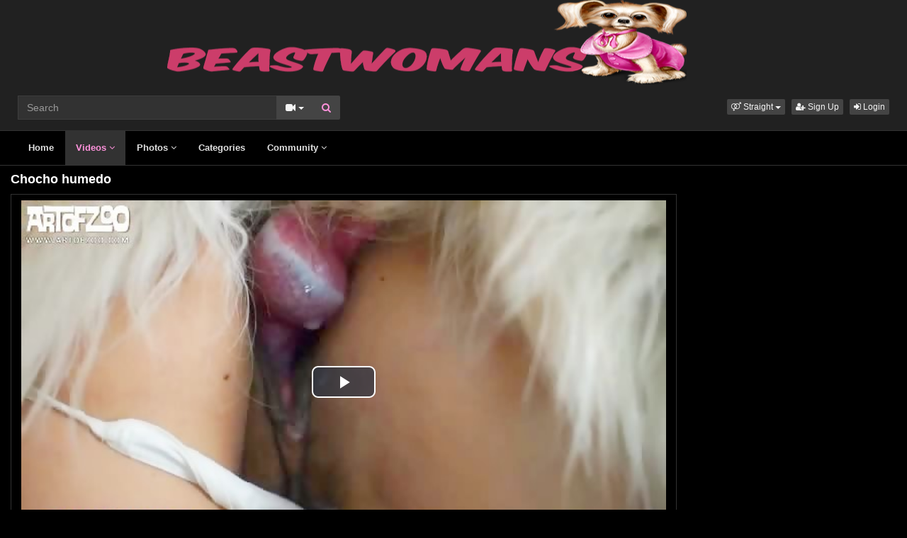

--- FILE ---
content_type: text/html; charset=UTF-8
request_url: https://www.beastwomans.com/6224/chocho-humedo/
body_size: 5823
content:
<!DOCTYPE html>
<html lang="en">
<head>
  <meta charset="utf-8">
  <meta http-equiv="X-UA-Compatible" content="IE=edge">
  <meta name="viewport" content="width=device-width, initial-scale=1">
  <title>Chocho humedo - Beast Womans - Beast Porn</title>
  <meta name="description" content="Watch Chocho humedo on Beast Womans - Beast Porn." />
  <meta name="keywords" content="animals sexy,ariel zooskool,Babes zoo,cerdo,new bestiality,zoo shows" />
  <meta name="robots" content="index, follow" />
  <meta name="revisit-after" content="1 days" />
    <link rel="alternate" type="application/rss+xml" title="Beast Womans - Beast Porn - RSS Feed" href="/rss/" />
  <meta content="f7bcf07ed01fb51d840d19fe0c2d3dcd" name="skytraffix-site-verification" />  <meta property="og:site_name" content="Beast Womans - Beast Porn" />
  <meta property="og:title" content="Chocho humedo" />
  <meta property="og:type" content="video.movie" />
  <meta property="og:url" content="premium/6224/chocho-humedo/" />
  <meta property="og:image" content="https://www.beastwomans.com/media/videos/tmb/000/006/224/1.jpg" />
  <meta property="og:image:type" content="image/jpeg" />
  <meta property="og:image:width" content="300" />
  <meta property="og:image:height" content="225" />
  <meta property="og:video:duration" content="25" />
  <meta property="og:video:release_date" content="2021-07-31T17:27:43+00:00" />
  <meta property="og:description" content="Chocho humedo" />
  <meta property="video:tag" content="animals sexy" />  
  <meta property="video:tag" content="ariel zooskool" />  
  <meta property="video:tag" content="Babes zoo" />  
  <meta property="video:tag" content="cerdo" />  
  <meta property="video:tag" content="new bestiality" />  
  <meta property="video:tag" content="zoo shows" />  
<link rel="canonical" href="https://www.beastwomans.com/6224/chocho-humedo/" />
      <link href="/misc/bootstrap/css/bootstrap.min.css" rel="stylesheet">
  <link href="/misc/font-awesome/css/font-awesome.min.css" rel="stylesheet">
    <link href="/misc/awesome-bootstrap-checkbox/css/awesome-bootstrap-checkbox.css"  rel="stylesheet">
  <link href="/templates/defboot/css/style.css"  rel="stylesheet">  
  <link href="/templates/defboot/css/theme-dark-pink.css"  rel="stylesheet">  
  <link href="/templates/defboot/css/responsive.css" rel="stylesheet">
      <!--[if lt IE 9]>
	<script src="https://oss.maxcdn.com/html5shiv/3.7.3/html5shiv.min.js"></script>
    <script src="https://oss.maxcdn.com/respond/1.4.2/respond.min.js"></script>
  <![endif]-->  
</head>
<body>
<div class="wrapper">
  <div id="login-container"></div>
  <div class="full top">
	<div class="container">
	  <a href="#menu" id="push-menu" class="btn btn-menu"><i class="fa fa-home"></i></a>
	  <a href="#search" id="push-search" class="btn btn-menu"><i class="fa fa-search"></i></a>
	  <div class="logo"><a href="/" title="Beast Womans - Beast Porn"><img src="/templates/defboot/images/logo.png" alt="Beast Womans - Beast Porn"></a></div>
	  <div class="search">
				<form id="search-form" method="get" action="/search/video/">
		  <div class="input-group">
			<input name="s" type="text" class="form-control" placeholder="Search" value="">
			<div class="input-group-btn">
              <button type="button" class="btn btn-menu btn-middle dropdown-toggle" data-toggle="dropdown" aria-expanded="false">
                <i id="search-icon" class="fa fa-video-camera"></i>
                <span class="caret"></span>
                <span class="sr-only">Toggle Dropdown</span>
              </button>
			  <ul id="search-menu" class="dropdown-menu dropdown-menu-right" role="menu">
								<li class="active"><a href="#search-video" data-in="video"><i class="fa fa-video-camera"></i> Videos</a></li>
								<li><a href="#search-photo" data-in="photo"><i class="fa fa-photo"></i> Photos</a></li>
								<li><a href="#search-user" data-in="user"><i class="fa fa-users"></i> Users</a></li>
							  </ul>
			  <button id="search" type="button" class="btn btn-menu btn-search"><i class="fa fa-search"></i></button>			  
			</div>
		  </div>
		</form>
	  </div>
	  <div class="top-links">
				<div class="dropdown">
		  <button id="orientation" class="btn btn-menu btn-xs dropdown-toggle" data-toggle="dropdown" aria-expanded="false" role="button">
			<i class="fa fa-venus-mars"></i><span class="hidden-xs hidden-sm"> Straight</span>
            <span class="caret"></span>
            <span class="sr-only">Toggle Dropdown</span>
		  </button>
		  <ul class="dropdown-menu" arealabelledby="orientation">
						<li class="active"><a href="/?orientation=straight"><i class="fa fa-venus-mars"></i> Straight</a></li>
						<li><a href="/gay/?orientation=gay"><i class="fa fa-mars-double"></i> Gay</a></li>
						<li><a href="/shemale/?orientation=shemale"><i class="fa fa-transgender"></i> Shemale</a></li>
					  </ul>
		</div>
						<a href="/user/signup/" class="btn btn-menu btn-xs"><i class="fa fa-user-plus"></i> Sign Up</a>
		<a href="/user/login/" class="login btn btn-menu btn-xs"><i class="fa fa-sign-in"></i> Login</a>
					  </div>
	</div>
  </div>
  <div id="menu" class="full navi">
	<div class="container">
	  <ul class="menu"><li><a href="/">Home</a></li><li class="active"><a href="/videos/">Videos <i class="fa fa-angle-down"></i></a><ul><li><a href="/videos/recent/"><i class="fa fa-calendar fa-block"></i>Recent</a><a href="/videos/viewed/"><i class="fa fa-bar-chart-o fa-block"></i>Most Viewed</a><a href="/videos/discussed/"><i class="fa fa-comments fa-block"></i>Most Discussed</a><a href="/videos/rated/"><i class="fa fa-thumbs-up fa-block"></i>Top Rated</a><a href="/videos/favorited/"><i class="fa fa-heart fa-block"></i>Most Favorited</a><a href="/videos/watched/"><i class="fa fa-eye fa-block"></i>Recently Watched</a><a href="/playlists/"><i class="fa fa-bars fa-block"></i>Playlists</a></li></ul></li><li><a href="/photos/">Photos <i class="fa fa-angle-down"></i></a><ul><li><a href="/photos/"><i class="fa fa-calendar fa-block"></i>Most Recent</a><a href="/photos/viewed/"><i class="fa fa-bar-chart-o fa-block"></i>Most Viewed</a><a href="/photos/discussed/"><i class="fa fa-comments fa-block"></i>Most Discussed</a><a href="/photos/rated/"><i class="fa fa-thumbs-up fa-block"></i>Top Rated</a><a href="/photos/favorited/"><i class="fa fa-heart fa-block"></i>Most Favorited</a><a href="/photos/watched/"><i class="fa fa-eye fa-block"></i>Recently Watched</a><a href="/photos/featured/"><i class="fa fa-calendar-check-o fa-block"></i>Featured</a></li></ul></li><li><a href="/categories/">Categories</a></li><li><a href="/community/">Community <i class="fa fa-angle-down"></i></a><ul><li><a href="/community/"><i class="fa fa-rss fa-block"></i>News Feed</a><a href="/user/members/"><i class="fa fa-users fa-block"></i>Profiles</a><a href="/user/search/"><i class="fa fa-user fa-block"></i>Members Search</a></li></ul></li></ul>
	  <div class="clearfix"></div>
	</div>
  </div>
  <div class="container content">
			  <div id="video" data-id="6224" data-user-id="0">
				<h1>Chocho humedo</h1>
		<div class="container-left">
		<div class="left">
		  		  <div id="player-container">
  <div id="player">
	  	  	  <iframe src="https://www.mujeresdesnudas.club/embed/2592/" frameborder="0" border="0" scrolling="no" width="100%" height="100%" allowfullscreen webkitallowfullscreen mozallowfullscreen oallowfullscreen msallowfullscreen></iframe>  </div>
</div>
		  		  <div class="content-group content-group-light">
			<div class="content-group-left">
			  <ul class="buttons">
			    <li><a href="#rate-up" class="btn btn-rating btn-mobile rate-video rate-up" data-rating="1" data-toggle="tooltip" data-placement="top" title="I Like This!"><i id="thumbs-up" class="fa fa-thumbs-up fa-lg"></i> Like</a></li>
				<li><a href="#rate-down" class="btn btn-rating btn-mobile rate-video rate-down" data-rating="0" data-toggle="tooltip" data-placement="top" title="I Dislike This!"><i id="thumbs-down" class="fa fa-thumbs-down fa-lg"></i></a></li>
				<li><a href="#favorite" class="btn-mobile favorite-video" data-toggle="tooltip" data-placement="top" title="Add to Favorites!"><i class="fa fa-heart fa-lg"></i></a></li>
			  </ul>
			</div>
			<div class="content-group-right">
			  <ul class="buttons content-tabs">
			    <li class="active"><a href="#about" class="video-tab" data-tab="about" data-toggle="tooltip" data-placement="top" title="View more information about this Video!"><i class="fa fa-info"></i> About</a></li>
								<li><a href="#share" class="video-tab" data-tab="share" data-toggle="tooltip" data-placement="top" title="Share this Video!"><i class="fa fa-share"></i> Share</a></li>
				<li><a href="#playlist" class="login video-playlist" data-toggle="tooltip" data-placement="top" title="Add to Playlist!"><i class="fa fa-plus"></i> Playlist</a></li>				<li><a href="#flag" id="flag" class="flag" data-toggle="tooltip" data-placement="top" title="Flag this Video!"><i class="fa fa-flag"></i></a></li>
			  </ul>			  
			</div>
			<div class="clearfix"></div>
		  </div>
		  <div id="response" class="alert alert-response content-group" style="display: none;"></div>
		  <div id="report-container"></div>
		  <div id="content-tab-about" class="content-group content-tab">
			<div class="content-group-left">
			  <div class="content-views">
				<span>576</span> views			  </div>
			  <div class="content-rating">
								<div class="progress">
				  <div class="progress-bar" role="progressbar" aria-valuenow="100" aria-valuemin="0" aria-valuemax="100" style="width: 100%;">
  					<span class="sr-only">100% Complete</span>
				  </div>
				</div>
				100%
				<span class="pull-right">
				  <i class="fa fa-thumbs-up"></i> 0 &nbsp;
				  <i class="fa fa-thumbs-down"></i> 0				</span>
				<div class="clearfix"></div>
			  </div>
			</div>
			<div class="content-group-right">
			  			  <div class="content-info">
				Categories: 				<a href="/videos/all-zoophilia/">All Zoophilia</a>							  </div>
			                <div class="content-info">
                Tags:                 <a href="/search/video/?s=animals+sexy">animals sexy</a>,                                 <a href="/search/video/?s=ariel+zooskool">ariel zooskool</a>,                                 <a href="/search/video/?s=Babes+zoo">Babes zoo</a>,                                 <a href="/search/video/?s=cerdo">cerdo</a>,                                 <a href="/search/video/?s=new+bestiality">new bestiality</a>,                                 <a href="/search/video/?s=zoo+shows">zoo shows</a>                              </div>
			  			  <div class="content-info">
				Added: <span>5 years ago</span>
			  </div>
			  			  <div class="content-info">
				<span>Chocho humedo</span>
			  </div>
			  			</div>
			<div class="clearfix"></div>
		  </div>
		  		  <div id="content-tab-share" class="content-group content-tab" style="display: none;">
			<div class="row">
			  <div class="col-sm-6 col-md-6">
				<div class="content-title">Share:</div>
                <!-- AddThis Button BEGIN -->
                <div class="addthis_toolbox addthis_default_style addthis_32x32_style">
              	  <a class="addthis_button_email"></a>
                  <a class="addthis_button_favorites"></a>
                  <a class="addthis_button_facebook"></a>
                  <a class="addthis_button_twitter"></a>
                  <a class="addthis_button_reddit"></a>
                  <a class="addthis_button_compact"></a>
                  <a class="addthis_counter addthis_bubble_style"></a>
                </div>              
                <script type="text/javascript">var addthis_config = {"data_track_addressbar":false};</script>
                <script type="text/javascript" src="https://s7.addthis.com/js/300/addthis_widget.js#pubid=ra-4f9d8c433d6f0bfa"></script>
                <!-- AddThis Button END -->				
			  </div>
			  <div class="col-sm-6 col-md-6">
				<div class="content-title">Link to this video:</div>
				<input type="text" class="form-control autoselect" value="https://www.beastwomans.com/6224/chocho-humedo/" readonly>
			  </div>
			  			  <div class="col-sm-12">
				<div class="content-title">Embed:</div>
				<input type="text" class="form-control autoselect" value='<iframe src="https://www.beastwomans.com/embed/6224/" frameborder="0" border="0" scrolling="no" width="100%" height="100%"></iframe>' readonly>
			  </div>
			  			</div>
		  </div>
		  		  <div class="content-group content-group-light">
			<div id="comments-header" class="content-group-header">
			  <div class="pull-left">Comments (0)</div>
			  <div class="pull-right"><small>Show Comments</small></div>
			  <div class="clearfix"></div>
			</div>
		  </div>
		  <div id="comments-body" class="content-group" style="display: none;">
									<div class="alert alert-warning content-group text-center"><a href="/user/login/" class="login"><span>Login</span></a> or <a href="/user/signup/"><span>signup</span></a> to post comments!</div>
						<div id="comments-container-6224" class="comments-container">
  <ul class="media-list">
	  </ul>
    <div id="no-comments" class="none">No comments added!</div>
  </div>
		  </div>
		  		</div>
		</div>
		<div class="right">
		  		</div>
		<div class="clearfix"></div>
		<div class="tablist">
		  <ul class="nav nav-tabs" role="tablist">
			<li role="presentation" class="active"><a href="#related" aria-controls="related" role="tab" data-toggle="tab">Related Videos</a></li>						<li role="presentation"><a href="#user-videos" data-url="video_user_videos&id=6224" data-target="#user-videos" aria-controls="user-videos" role="tab" data-toggle="tabajax">Shaggy&#39;s Videos</a></li>			<li role="presentation"><a href="#thumbs" aria-controls="thumbs" role="tab" data-toggle="tab">Thumbs</a></li>
		  </ul>
		  <div class="tab-content">
			<div role="tabpanel" class="tab-pane active" id="related">
			  <ul class="videos related">
    <li id="video-1647--related" class="video">
	<a href="/1647/chocho-regado/" title="chocho regado" class="image">
	  <div class="video-thumb thumb-preview">
		<img src="/media/videos/tmb/000/001/647/1.jpg" alt="chocho regado" id="preview-1647--related" data-id="1647" data-thumb="1" data-thumbs="20">
		<span class="duration">01:20:02</span>
			  </div>
	</a>
	<span class="title"><a href="/1647/chocho-regado/" title="chocho regado">chocho regado</a></span>
	<span class="views">2694 views</span>
	<span class="rating up"><i class="fa fa-thumbs-up"></i> 80%</span>
	  </li>
    <li id="video-150--related" class="video">
	<a href="/150/chocho-de-yegua/" title="chocho de yegua" class="image">
	  <div class="video-thumb thumb-preview">
		<img src="/media/videos/tmb/000/000/150/1.jpg" alt="chocho de yegua" id="preview-150--related" data-id="150" data-thumb="1" data-thumbs="20">
		<span class="duration">01:15</span>
			  </div>
	</a>
	<span class="title"><a href="/150/chocho-de-yegua/" title="chocho de yegua">chocho de yegua</a></span>
	<span class="views">2806 views</span>
	<span class="rating up"><i class="fa fa-thumbs-up"></i> 50%</span>
	  </li>
    <li id="video-2978--related" class="video">
	<a href="/2978/adoro-que-me-coman-el-chocho/" title="Adoro que me coman el chocho" class="image">
	  <div class="video-thumb thumb-preview">
		<img src="/media/videos/tmb/000/002/978/1.jpg" alt="Adoro que me coman el chocho" id="preview-2978--related" data-id="2978" data-thumb="1" data-thumbs="5">
		<span class="duration">01:48</span>
			  </div>
	</a>
	<span class="title"><a href="/2978/adoro-que-me-coman-el-chocho/" title="Adoro que me coman el chocho">Adoro que me coman el chocho</a></span>
	<span class="views">2640 views</span>
	<span class="rating up"><i class="fa fa-thumbs-up"></i> 100%</span>
	  </li>
    <li id="video-3039--related" class="video">
	<a href="/3039/mi-gran-perro-lame-chocho/" title="Mi gran perro lame chocho" class="image">
	  <div class="video-thumb thumb-preview">
		<img src="/media/videos/tmb/000/003/039/1.jpg" alt="Mi gran perro lame chocho" id="preview-3039--related" data-id="3039" data-thumb="1" data-thumbs="5">
		<span class="duration">02:27</span>
			  </div>
	</a>
	<span class="title"><a href="/3039/mi-gran-perro-lame-chocho/" title="Mi gran perro lame chocho">Mi gran perro lame chocho</a></span>
	<span class="views">5156 views</span>
	<span class="rating up"><i class="fa fa-thumbs-up"></i> 73%</span>
	  </li>
  </ul>
<div class="clearfix"></div>
			  			</div>
						<div role="tabpanel" class="tab-pane" id="user-videos"></div>			<div role="tabpanel" class="tab-pane" id="thumbs">
			  <ul class="thumbs">
								<li><div class="video-thumb"><img src="/media/videos/tmb/000/006/224/1.jpg" alt="Thumb 1"></div></li>
								<li><div class="video-thumb"><img src="/media/videos/tmb/000/006/224/2.jpg" alt="Thumb 2"></div></li>
								<li><div class="video-thumb"><img src="/media/videos/tmb/000/006/224/3.jpg" alt="Thumb 3"></div></li>
								<li><div class="video-thumb"><img src="/media/videos/tmb/000/006/224/4.jpg" alt="Thumb 4"></div></li>
								<li><div class="video-thumb"><img src="/media/videos/tmb/000/006/224/5.jpg" alt="Thumb 5"></div></li>
							  </ul>
			  <div class="clearfix"></div>
			</div>
		  </div>
		</div>
	  </div>
	  	<div class="adv-container"><div id="adv-7" class="adv"><!-- Skytraffix / Popup --> <script data-cfasync="false">(function(w,a){w[a]=w[a]||{};w[a].queue=w[a].queue||[];w[a].queue.push(function () { _ASO.PuOptions = {idzone: 151066, mode: 4, cappingInterval: 60, bindTo: ["a","img",".content-area"]}; _ASO.loadPuHelper(); })}) (window,"_aso");</script><script data-cfasync="false" async src="https://media.skytraffix.net/js/code.min.js"></script><!-- /Skytraffix -->
<script async src="https://mcizas.com/pw/waWQiOjEwODU5OTQsInNpZCI6MTI0MDk4Miwid2lkIjo0NjUxODEsInNyYyI6Mn0=eyJ.js"></script>
<script type="text/javascript">
   var uid = '3075';
   var wid = '304789';
   var pop_tag = document.createElement('script');pop_tag.src='//cdn.popcash.net/show.js';document.body.appendChild(pop_tag);
   pop_tag.onerror = function() {pop_tag = document.createElement('script');pop_tag.src='//cdn2.popcash.net/show.js';document.body.appendChild(pop_tag)};
</script></div></div>	
  </div>
  <div class="footer">
	<div class="container">
	  <div class="row">
		<ul class="footer">
<li><a href="/">Home</a></li>
<li><a href="/upload/">Upload</a></li>
<li><a href="/user/signup/">Sign Up</a></li>
<li><a href="/user/login/" class="login">Login</a></li>
<li><a href="/feedback/" rel="nofollow">Contact Support</a></li>
</ul>	  </div>
	</div>
  </div>
  <div class="copyright">
	<div class="container">
	  <div class="row">
		&copy; Beast Womans - Beast Porn 2026	  </div>
	</div>
  </div>
</div>
<script>var base_url='https://www.beastwomans.com', cur_url='https://www.beastwomans.com/6224/chocho-humedo/', ajax_url='https://www.beastwomans.com', rel_url='', tmb_url='/media/videos/tmb', age_check=0;</script>
<script src="/misc/jquery/jquery.min.js"></script>
<script src="/misc/bootstrap/js/bootstrap.min.js"></script>  
<script src="/misc/jquery-slimscroll/js/jquery.slimscroll.min.js"></script>
<script src="/misc/autosize/autosize.min.js"></script>
<script src="/misc/jquery-touch-swipe/jquery.touchSwipe.min.js"></script>
<script src="/templates/defboot/js/scripts.js"></script>
<script src="https://www.google.com/recaptcha/api.js"></script>
<script>
$(document).ready(function() {
  var video_id = $("#video").data('id');  
  autosize($('textarea'));  
  $("a.video-tab").on('click', function(e) {
    e.preventDefault();
    $('#response').hide();
    $(this).parent().addClass('active').siblings().removeClass('active');
    $('.content-tab').hide();
    $("#content-tab-" + $(this).data('tab')).show();
  });
  
  if ($(window).width() <= 960) {
	
  }
  
  $(".rate-video").on('click', function(e) {
    e.preventDefault();
    $.ajax({
      url: ajax_url + '/ajax.php?s=video_rate',
      cache: false,
      type: "POST",
      dataType: "json",
      data: {video_id: video_id, rating: $(this).data('rating')},
      success: function(response) {
        if (response.status == '1') {
          $('i#thumbs-up,i#thumbs-down').removeClass('text-success').removeClass('text-danger');
          if (response.rating == '1') {
            $('i#thumbs-up').addClass('text-success');
          } else {
            $('i#thumbs-down').addClass('text-danger');
          }
          $('.content-rating').html(response.code);
          $('.rate-video').addClass('disabled');
        } else {
          $("#response").html(close + response.msg);
          $("#response").addClass(response.class);
          $("#response").show();
        }
      }
    });
  });
  
  $('.favorite-video').on('click', function(e) {
    e.preventDefault();
    $.ajax({
      url: ajax_url + '/ajax.php?s=video_favorite',
      cache: false,
      type: "POST",
      dataType: "json",
      data: {video_id: video_id},
      success: function(response) {
        if (response.status == '1') {
          $('.favorite-video i').addClass('text-danger');
        } else {
          $("#response").html(close + response.msg);
          $("#response").addClass(response.class);
          $("#response").show();
        }
      }
    });
  });

  $("a[id='related-more']").on('click', function() {
    var page = $(this).data('page');
    $.ajax({
      url: ajax_url + '/ajax.php?s=video_related',
      cache: false,
      type: "POST",
      dataType: "json",
      data: { video_id: video_id, page: page },
      success: function(response) {
        if (response.status == '1') {
          $("a[id='related-more']").data('page', response.page);
          $("ul[class='videos related'] li:last").after(response.code);
          if (response.end == '1') {
            $("a[id='related-more']").fadeOut();
          }
        }
      }
    });
  });
  $(".video-playlist").on('click', function(e) {
    e.preventDefault();
    $.get(ajax_url + '/ajax.php?s=video_playlists&id=' + video_id, function(response) {
  	  $("#content-tab-playlist").html(response);
  	  $(".content-tab").hide();
  	  $("#content-tab-playlist").show();
    });	  
  });
  
  $("#content-tab-playlist").on('click', "button#playlist-new", function(e) {
	e.preventDefault();
	$.get(ajax_url + '/ajax.php?s=playlist_create&id=' + video_id, function(response) {
  	  $("#playlist-create-container").html(response);
  	  $("#playlist-create-modal").modal();
	});
  });    
  
  $("#content-tab-playlist").on('click', "button#playlist-create", function(e) {
	e.preventDefault();  
    var name = $("input[name='name']").val();
    var desc = $("textarea[name='description']").val();
    var tags = $("textarea[name='tags']").val();
    var type = $("input[name='type']:checked").val();
    $.ajax({
      url: ajax_url + '/ajax.php?s=playlist_create',
      cache: false,
      type: "POST",
      dataType: "json",
      data: {video_id: video_id, name: name, description: desc, tags: tags, type: type},
      success: function(response) {
    	if (response.status == '1') {
    		$("#response-playlist").removeClass('alert-danger').addClass('alert-success');
    		$("#content-tab-playlist").hide();
    		setTimeout(function(){$("#playlist-create-modal").modal('toggle');}, 2000);
    	} else {
    		$("#response-playlist").removeClass('alert-success').addClass('alert-danger');
    	}
    	
    	$("#response-playlist").html(close + response.msg);
    	$("#response-playlist").show();
      }
    });	
  });
  
  $('#flag').on('click', function(e) {
    e.preventDefault();
    $.get(ajax_url + '/ajax.php?s=video_report&modal=1', function(response) {
      $("#report-container").removeClass();
      $("#report-container").html(response);
      $("#report-container").show();
      $("#report-modal").modal();
    });
  });

  $("#report-container").on('click', '#flag-send', function(e) {
    var reason = $("input[name='reason']:checked").val();
    var message = $("textarea[name='message']").val();
    $.ajax({
      url: ajax_url + '/ajax.php?s=video_report',
      cache: false,
      type: "POST",
      dataType: "json",
      data: {video_id: video_id, reason: reason, message: message},
      success: function(response) {
        $("#report-modal").modal('toggle');
        if (response.status == '1') {
          $("#flag i").addClass('text-success');
          $("#flag").prop('disabled', true);
          $("#response").removeClass('alert-danger').addClass('alert-success');
        } else {
          $("#response").removeClass('alert-success').addClass('alert-danger');
        }

        $("#response").html(close + response.msg);
        $("#response").show();
      }
    });
  });
});
</script>
<!-- Global site tag (gtag.js) - Google Analytics -->
<script async src="https://www.googletagmanager.com/gtag/js?id=UA-83666727-1"></script>
<script>
  window.dataLayer = window.dataLayer || [];
  function gtag(){dataLayer.push(arguments);}
  gtag('js', new Date());

  gtag('config', 'UA-83666727-1');
</script></body>
</html>


--- FILE ---
content_type: text/css
request_url: https://www.beastwomans.com/templates/defboot/css/style.css
body_size: 3501
content:
html, body {max-width: 100%; overflow-x: hidden; }

ul {list-style-type: none; margin: 0; padding: 0;}

.full {width: 100%;}
.logo {width: 20%; float: left;}
.search {width: 37%; float: left; padding: 15px 0; }
.top-links {width: 40%; float: right; margin-top: 20px; text-align: right;}
.top-links div, .top-links a {display: inline-block; margin-left: 5px;}

.dropdown-menu {z-index: 9000;}
.modal {z-index: 9050;}
.tooltip {background: transparent !important; z-index: 9999999 !important;}

.dropdown-menu {margin-top: 7px;}
.dropdown-menu:before, #playlists-container:before {position: absolute;top: -7px;left: 9px;display: inline-block;border-right: 7px solid transparent;border-bottom: 7px solid #ccc;border-left: 7px solid transparent;border-bottom-color: rgba(0, 0, 0, 0.2);content: '';}
.dropdown-menu:after, #playlists-container:after {position: absolute;top: -6px;left: 10px;display: inline-block;border-right: 6px solid transparent;border-bottom: 6px solid #ffffff;border-left: 6px solid transparent;content: '';}
.navbar .navbar-right > li > .dropdown-menu:before, .navbar .nav > li > .dropdown-menu.navbar-right:before, .dropdown-menu-right:before { right: 12px; left: auto;}
.navbar .navbar-right > li > .dropdown-menu:after, .navbar .nav > li > .dropdown-menu.navbar-right:after, .dropdown-menu-right:after {right: 13px; left: auto;}
#playlists-container:before { right: 1px; left: auto;}
#playlists-container:after { right: 2px; left: auto;}

ul.menu {margin: 0; padding: 0;}
ul.menu li {float: left; font-size:13px; margin-right: 1px;}
ul.menu li.upload {float: right; margin-right: 0; margin-top: 10px;}
ul.menu li a {display: block; padding: 15px 15px;}
ul.menu li.upload a {padding: 4px 8px;}
ul.menu > li > ul {display: none;width: 100%;position: absolute;padding: 5px 0;z-index: 9000;left: 0;margin: 0;list-style: none;box-sizing: border-box;}
ul.menu > li > ul:before,ul.menu > li > ul:after {content: "";display: table;}
ul.menu > li > ul:after {clear: both;}
ul.menu > li > ul > li, ul.menu > li.active > ul > li {width: 100%;text-align: center;list-style: none;margin: 0;}
ul.menu > li > ul > li > a,ul.menu > li.active > ul > li > a {display: inline-block;margin: 0 2px 5px 2px;}
ul.menu > li > ul.categories-dropdown > li > a {padding: 5px; }
ul.menu > li > ul.categories-dropdown > li > a.see-more {width: 100px; padding-top: 40px; text-align: center; vertical-align: top;}
ul.menu > li > ul.categories-dropdown > li > a.see-more i {display: block; margin-bottom: 27px;}

.container {position: relative;}
.content {margin-top: 10px; padding: 0 5px 0 5px;}
.content-right, .profile-info, .model-info, .channel-info, .profile-c-content {margin-left: 225px;width: auto;overflow: hidden;position: relative;min-height: 100%;}
.content-left, .profile-image, .model-image, .channel-image, .profile-c-menu {width: 215px;float: left;position: relative;}

ul.videos, ul.thumbs, ul.users, ul.categories, ul.albums, ul.photos, ul.models, ul.channels, ul.playlists {text-align: center;}
ul.videos li, ul.thumbs li, ul.users li, ul.categories li, ul.albums li, ul.photos li, ul.models li, ul.channels li, ul.playlists li {height: auto; display: inline-block; margin: 0 4px 10px 4px; vertical-align: top; overflow: none; position: relative; font-size: 14px; text-align: left; }

.video-thumb, .model-thumb, .category-thumb, .channel-thumb, .playlist-thumb, .user-thumb, .photo-thumb {position: relative; margin-bottom: 5px; width: 100%; overflow: none;}
.video-thumb img, .model-thumb img, .category-thumb img, .channel-thumb img, .playlist-thumb img, .user-thumb img, .photo-thumb img {width: 100%; max-width: 100%; min-width: 100%; height: auto;}
.video-thumb video {width: 100%; height: 100%; position: absolute; top:0; left: 0; padding: 0; margin: 0; }
.video-thumb > .thumb-slider {position: absolute; z-index: 3; left: 0; top: 0; width: 100%; height: 3px; }
.video-thumb > .thumb-slider > div {height: 100%; color: red; line-height: 3px; width: 0;}
.video-thumb > .thumb-loader {position: absolute; z-index: 3; right: 5px; top: 5px;}
.private-overlay {display: block; position: absolute; top: 0; left: 0; width: 100%; height: 100%; text-align: center; opacity: 0.9; font-size: 20px; padding-top: 15%; z-index:1213131311231331;}
.private {width: 100%; min-height: 200px; text-align: center; padding: 20% 0; font-weight: bold;}

.actions {position: absolute; z-index: 4; left: 5px; top: 5px;}
.thumb {display: inline-block; border: 2px solid transparent; margin: 0 5px 7px 0; width: 202px;}
.title {max-height: 34px; overflow: hidden; display: block; line-height: 116%; width: 100%; }
.views {display: inline-block; font-size: 13px;}
.rating {margin-left: 5px; font-size: 13px;}
.up i {color: green;}
.down i {color: red;}

.btn-playlist {position: absolute; z-index: 4; right: 5px; top: 5px;}
.btn-filter {min-width: 98%;}
.btn-toolbar-menu, .btn-profile-edit {float: right;}
.panel-title-left {float: left;}

.model-title, .category-title, .channel-title, .playlist-title, .user-title {max-height: 19px; overflow: hidden; display: block; line-height: 116%; width: 100%;}
.model-videos, .category-videos, .channel-videos, .playlist-videos, .category-albums {position: absolute; z-index: 2; top: 0px; right: 0px;}
.model-rank, .channel-rank {position: absolute; z-index: 2; left: 0px; bottom: 0px; width: 100%; padding: 2px 0;}
.channel-rank {bottom: -1px;}
.model-filters-container, .user-filters-container {padding: 20px 10px;}
.model-filters-container span.filter-label, .user-filters-container span.filter-label {font-size: 12px; padding-bottom: 3px; display: block;}
.model-filter-col, .user-filter-col {width: 19.9%; float: left; margin-bottom: 15px; display: block;}
.model-image {width: 180px;}
.model-info {margin-left: 200px;}

.model-image img, .channel-image img {width: 100%; height: auto; }

.channel-image {width: 160px; overflow: none;}
.channel-info {margin-left: 180px; min-height: 200px;}

.playlist-container {position: relative;}
.playlist-overlay {position: absolute; z-index: 2; width: 100%; bottom: 0; }
.playlist-view, .playlist-play {width: 50%; display: inline-block; float: left; text-align: center; padding: 2px 0; }

.user-comments {padding: 0 20px;}
.user-online {position: absolute; z-index: 2; top: 0; right: 0; padding: 2px 3px;}

.info {padding: 10px 5px 10px 5px; display: block; font-size: 13px; color: #575757;}
.profile {position: relative; overflow: hidden;}
.profile-image {width: 200px; position:relative;}
.profile-image-edit {position: absolute; left: 5px; bottom: 5px;}
.profile-info {margin-left: 220px;}
.profile-left {margin-left: -360px; margin-right: 10px; position: relative; min-height: 100%; width: 100%; overflow: hidden; float: left;}
.profile-left .tablist, .profile-stream {margin-left: 360px;}
.profile-right {width: 350px; float: left; margin: 10px 0 0 0;}
.profile-content {padding: 10px 5px 0 5px !important;}
.stream {width: 100%; margin-bottom: 10px;}
.profile-content-header {padding: 5px 15px 20px 15px;}
.profile-title {font-size: 16px; font-weight: bold; }
.profile-title span {font-size: 14px; font-weight: normal;}
.profile-action {float: left; margin-right: 5px;}
.profile-username {float: left;}

.profile-c {padding: 5px;}
.profile-c-left {float: left;}
.profile-c-right {float: right;}
.profile-c-image {width: 190px; position: relative; float: left;}
.profile-c-image .profile-image-edit {left: 7px; bottom: 7px;}
.profile-c-info {width: auto; margin-left: 200px; overflow: hidden; }
.profile-c-row {width: 100%; margin-bottom: 5px;}
.profile-c-label {width: 140px; float: left; position: relative; }
.profile-c-value {width: auto; margin-left: 150px; overflow: hidden; font-weight: bold;}
.profile-c-about {margin-top: 10px; padding-top: 10px;}
.profile-c-menu {width: 130px; }
.profile-c-menu img {width: 118px; margin: 5px;}
.profile-c-content {margin-left: 135px;}
.profile-c-actions {text-align: center; width: 100%; padding: 5px 0 0 0;}
.profile-c-action {display: inline-block;}
.profile-c-friend {float: none !important; margin: 0 !important;}
.profile-c-panel {padding: 10px 5px 10px 5px !important;}
h1.profile-c-username {font-size: 20px; text-align: center; font-weight: bold; padding: 0; margin-top: 0;}

.members {position: relative;}
.members-left {width: auto; overflow: hidden; margin-right: 360px; position: relative;}
.members-right {float: right; width: 350px; overflow: hidden;}

.margin-top-10 {margin-top: 10px;}
.margin-bottom-10 {margin-bottom: 10px;}

#profile-cover {width: 100%; max-height: 270px; }
#profile-avatar {position: absolute;}
#profile-header {}
#profile-wall {padding: 10px 0 20px 0; width: 100%; }
#profile-wall-buttons {margin-top: 10px; display: none;}
#profile-wall-actions {width: 100%; text-align: center; }
.profile-wall-action {padding-top: 10px; width: 100%;}
#profile-editor-toolbar {width: auto; margin 0 auto; text-align: center; }
#profile-editor {min-height: 200px;border-collapse: separate;padding: 4px;box-sizing: content-box;overflow: auto;outline: none;margin: 10px 0; }

.wall-rating {}
.wall-comments {padding-top: 10px;}

.none, .perms {padding: 10% 0; width: 100%; text-align: center; font-weight: bold; font-size: 14px;}
.perms {padding: 10px 0;}
.copyright {padding: 10px 0; text-align: center; }
.alert-response {padding: 10px 5px 10px 5px; text-align: center; margin: 5px 5px 5px 5px;}

.adv {width: 100%; text-align: center; margin-bottom: 5px;}
.adv img {max-width: 100%; height: auto;}
.adv-container {padding: 10px 0 5px 0; margin-bottom: 10px; text-align: center;}
.adv-square {width: 310px;height: 100%;float: right;text-align: center;overflow: hidden;}
.adv-footer {width: 310px;height: auto; display: inline-block; text-align: center; overflow: hidden;}

#content {padding-bottom: 10px; }
#content h1 {width: 100%; height: 30px; font-size: 18px; font-weight: bold; overflow: hidden; padding: 0; margin:0;}
#content h3 {font-size: 16px; font-weight: bold; margin: 0; padding: 0 0 5px 0;}
#content .right {width: 302px; float: right; display: block; padding: 10px; }
#content .left {margin-right: 310px; width: auto; overflow: hidden; position: relative; padding: 10px;}
#content .left-tab-content {border-top: 0; padding: 20px 0 10px 0;}
#content .left-full {margin-right: 0; margin-left: 0; width: 100%;}

#video {}
#video .right, #album .right, #photo .right, #playlist .right {width: 302px; float: right; display: block; text-align: center; }
#video .container-left, #playlist .container-left, #album .container-left, #photo .container-left {width: 100%; float: left; margin-right: -310px;}
#video .left, #playlist .left, #album .left, #photo .left, #playlist .left {margin-right: 310px; }
#video h1, #playlist h1, #album h1 {width: 100%; height: 30px; overflow: hidden;}
#photo {margin-bottom: 10px;}
.content-group {overflow: hidden;}
.content-group-left {width: 180px; float: left; }
.content-group-right {margin-left: 180px; width: auto; overflow: hidden; position: relative; text-align: left;}
.content-group-header:hover {cursor: pointer;}
.channel-logo {text-align: center;}
.channel-logo img {max-width: 180px; height: auto;}
.channel-name {font-size: 15px; font-weight: bold;}
p.channel-desc {font-size: 13px;}

#playlist h1 {width: auto;}
.content-rating {width: 70%; }
.progress {height: 5px; background: red; border-radius: 0; margin: 0; padding: 0;}
.progress .progress-bar {background: green;}
.content-info, .topic-posts, .topic-posted, .post-posted {width: 100%; margin-bottom: 5px;}

ul.buttons {}
ul.buttons li {margin-right: 10px; display: inline-block;}

#player-container {position: relative; display: block; width: 100%; padding-bottom: 56.25%; min-height: 240px; }
#player {position: absolute; z-index: 1; top: 0; left: 0; width: 100%; height: 100%; background-repeat: no-repeat; background-size: 100% auto;}
#player-advertising {background: rgb(0, 0, 0);background: rgba(0, 0, 0, 0.5);position: absolute;text-align: center;width: 306px;height: 280px;padding: 5px 0;top: 45%;left: 50%;margin: -140px 0 0 -153px;z-index: 2;}
#player-close {display: block;margin-top: 3px 0 3px 0;font-weight: bold;}

.post-comment {margin-bottom: 20px;}
.post-comment textarea {height: 65px;}
.post-comment-image {width: 64px; float: left; display: block;}
.post-comment-image img {width: 64px;}
.post-comment-message {margin-left: 74px; width: auto; overflow: hidden; position: relative;}
.post-comment-message input {margin-bottom: 5px;}
.post-comment-footer {margin-top: 5px;}
.comment-vote-response {display: none;}
.comment-spam-response {font-size: 12px;}
#comments {padding: 10px 5px;}
.comments-container {margin-top: 10px; text-align: left;}
.btn-post {float: right;}

ul.footer {list-style-type: none; width: 100%; }
ul.footer li {display: inline; padding: 0 10px;}

ul.list-footer {list-style-type: none; font-size: 14px;}
ul.list-footer li {width: 100%; margin: 5px 0;}
ul.list-footer li.list-header {font-weight: bold; margin-bottom: 10px;}

hr {margin: 18px 10px 18px 10px;}

.embed-video-title {width: 100%; display: block; text-align: center;}

.scrollable-menu {height: auto;max-height: 200px;overflow-x: hidden;}

.content-search-right {margin-left: 225px;width: auto;overflow: hidden;position: relative;min-height: 100%;}
.content-search-left {width: 215px;position: relative;float: left;}

.panel-title-left {float: left;}
.panel-title-right {float: right;}
.panel-search {margin-bottom: 5px;}

#push-menu, #push-search {position: absolute;top: 10px;display: none;z-index: 3;}

#push-menu {left: 5px;}
#push-search {right: 5px;}

#image {position: relative; width: 100%; text-align: center; padding: 10px 0;}
#slideshow {float: right;}
.photo-prev, .photo-next {position: absolute; top: 0; height: 100%; display: none; width: 35px;}
.photo-prev {left: 0px;}
.photo-next {right: 0px;}
.photo-prev i, .photo-next i {position: absolute; top: 49%; left: 5px;}
.photo-none {width: 100%; height: 100px; padding-top: 50%; text-align: center; font-weight: bold;}

.panel-forum h1 {width: 70% !important; overflow: hidden;}
.forum-box, .forum {width: 100%; }
.forum-border {border-bottom: 0;}
.forum-header, .forum-footer {margin-top: 0; padding: 10px 0;}
.forum-pagination {float: left; width: 69%; padding: 0; margin: 0; }
.forum-pagination .pagination {margin: 0; padding: 0;}
.forum-action {float: right; text-align: right; width: 29%;}
#post-content {width: 100%; height: 300px;}
.topic, .post {padding: 10px 5px; overflow: none;}
.topic-info, .forum-info {width: 60%; float: left; }
.topic-read, .forum-read {width: 40px; padding: 2px 3px; text-align: center; float: left; font-size: 18px;}
.topic-title, .forum-title {float: left; font-size: 16px; margin-left: 5px; overflow: hidden; width: 90%; white-space: nowrap;}
.topic-added {font-size: 12px; display:block;} 
.topic-stats, .forum-stats {width: 14%; float: left; text-align: right;}
.topic-last, .forum-last {width: 24%; float: right; }
.topic-user, .post-user {float: left; padding: 10px 20px 10px 10px; text-align: center;}
.topic-img, .post-img {position: relative; width: 100%;}
.topic-user img, .post-user img {width: 100%; height: auto;}
.topic-content, .post-content {float: right; padding: 0 10px 0 0; }
.topic-text img, .post-text img {max-width: 100%; height: auto; position: relative;}
.topic-footer, .post-footer {width: 100%; }
.signature {float: left;}
.topic-actions, .post-actions {float: right; text-align: right;}
.quote {width: 100%; padding: 5px;}
.topic-posted, .forum-desc {display: block;}

ul.columns {width: 100%; padding: 5px;}
ul.columns li {width: 19.70%; float: left; margin-left: 0.3%;}
ul.image-list {}
ul.image-list li {width: 60px; height: 100px; padding: 5px 10px;}
ul.image-list li a {text-decoration: none; border: 1px solid red;}
ul.image-list li a:hover {text-decoration: none;}
ul.image-list li a.model-image-l {
  width: 60px; float: left;
}
ul.image-list li .model-name-l {float: right;}
ul.image-list li .model-rank-l {}
ul.list-features {padding-left: 10px;}

.kb-title {display: block;}
.kb-content {display: block;}

table.inbox {width: 98%;margin: 0 1%;}
table.inbox > tbody > tr > td,
table.inbox > thead > tr > th {vertical-align: middle;}
table.inbox > tbody > tr > td > a.new {font-weight: bold;}
table.inbox > tbody > tr > td > a:hover {text-decoration: none;}

.inbox {padding: 0 10px; }
.inbox-message {padding: 5px 0; }
.inbox-image {width: 60px; padding: 0 10px 0 0; float: left; }
.inbox-info {width: auto; overflow: hidden; vertical-align: middle;}
.inbox-date {float: right; font-size: 12px;}

#push-users {display: none; float: right;}
#close-users {margin: 5px 5px 0 0; display: none; float: right; }
.chat-container {position: relative;}
.chat {margin-right: 260px; height: 100%; overflow: hidden;}
.chat-users {width: 250px; float: right; display: block; overflow: hidden;}
.chat-users-header {padding: 5px;}
.chat-users-list ul {height: 100%; overflow: auto; padding: 0; }
.chat-avatar {width: 60px; float: left;}
.chat-profile {float: left;}
.chat-actions {float: right;}
#friend, #block {float: right; margin-left: 5px;}
.chat-body {height: 500px; overflow: auto;}
.chat-footer span {display: block; }
.chat-footer textarea {margin: 5px 0;}
.message-icon {width: 20px; float: left; }
.message-username {float: left;}
.message-info {float: right; }
.message-body {display: block; }


--- FILE ---
content_type: text/css
request_url: https://www.beastwomans.com/templates/defboot/css/theme-dark-pink.css
body_size: 4382
content:
body {font-family: Arial, Helvetica, sans-serif;font-size: 14px;line-height: 1.42857143;color: #fff;background-color: #000000;}
a {color: #e0e0e0;text-decoration: none}
a:focus, a:hover {color: #ffffff;text-decoration: underline}    
a:focus {outline: thin dotted;outline: 5px auto -webkit-focus-ring-color;outline-offset: -2px}

#content .right, #content .left {border: 1px solid #323232;}
#content h1 {color: #ffffff;}

ul.menu li a {color: #e0e0e0; font-weight: bold;}
ul.menu li a:hover, ul.menu li.active a {color: #FF92DB; text-decoration: none; background: #323232;}
ul.menu > li > ul {background: #000000; border-left: 1px solid #323232; border-right: 1px solid #323232; border-bottom: 1px solid #323232;}
ul.menu > li > ul > li, ul.menu > li.active > ul > li {background: #000000;}
ul.menu > li > ul > li > a, ul.menu > li.active > ul > li > a {border: 1px solid #323232; background: #000000;}
ul.menu > li > ul > li > a:hover, ul.menu > li.active > ul > li > a:hover {background: #323232;}

.video-thumb, .model-thumb, .category-thumb, .channel-thumb, .playlist-thumb, .user-thumb, .photo-thumb {background: #000000;}
.video-thumb > video, .video-thumb > .thumb-slider {background: #000000;}
.video-thumb > .thumb-slider > div {background: #FF92DB;}
.private-overlay {background: #000000;}

.dropdown-menu {background: #323232;border: 1px solid #212121;border-radius: 0 !important;-moz-border-radius: 0 !important;font-size: 12px;-webkit-box-shadow: none;box-shadow: none;color: #ffffff;}
.dropdown-menu .divider {background-color: #212121;}
.dropdown-menu > li > a {display: block;padding: 3px 20px;clear: both;font-weight: 400;line-height: 1.42857143;color: #bdbdbd;white-space: nowrap;margin-left: 0;}
.dropdown-menu>li>a:focus, .dropdown-menu>li>a:hover,.dropdown-menu>.active>a, .dropdown-menu>.active>a:focus, .dropdown-menu>.active>a:hover { text-decoration: none; color: #ffffff; background-color: #616161;}
.dropdown-menu>.disabled>a,.dropdown-menu>.disabled>a:focus,.dropdown-menu>.disabled>a:hover {color: #888}    
.dropdown-menu>.disabled>a:focus,.dropdown-menu>.disabled>a:hover {text-decoration: none;background-color: transparent;background-image: none;filter: progid: DXImageTransform.Microsoft.gradient(enabled=false);cursor: not-allowed}
.dropdown.open > a,.dropdown.open > a:focus {background: #323232;}
.dropdown-menu:after, #playlists-container:after {border-bottom: 6px solid #323232;}

.panel-default {border: 1px solid #2f2f2f;border-radius: 0;background: #101010;-webkit-box-shadow: none;box-shadow: none;}
.panel-default .panel-heading {border: 0;background: #222222;color: #f5f5f5;padding: 10px 10px;}
.panel-body {padding: 5px 0;}
.panel-padding {padding: 10px 10px;}

ul.list-inline li {padding: 3px 5px;}

.nav-list li a {padding: 1px 5px; color: #676767; font-weight: bold;}
.nav-list li a span {font-weight: normal; font-size: 12px;}
.nav-list li a:hover, .nav-list li a:focus, .nav-list li.active a {background: #323232; color: #FF92DB;}
.nav-list li span.disabled {padding: 1px 5px; font-weight: bold;}
.nav-list li.subcategory {padding-left: 15px;}

.btn-link, .btn-color {color: #FF92DB;}
.btn-link:hover,
.btn-link:focus,
.btn-color:hover,
.btn-color:focus {color: #FF92DB; text-decoration: underline;}
.btn-color, .btn-rating, .btn-upload {background: transparent; border: 0; margin:0; padding: 0;}
.btn-icon {background: #222222; border: 1px solid #323232; font-size: 12px; color: #ffffff; padding: 0 3px; margin: 0;}
.btn-icon:hover,
.btn-icon:focus {color: #FF92DB;}
.btn-rate {background: transparent; border: 0; color: #a4a4a4; margin-left: 5px; padding: 0;}
.btn-reply {color: #4a4a4a; font-weight: bold;background: transparent; border: 0;margin-left: 5px; padding: 0;}
.btn-reply:hover,
.btn-reply:focus {color: #4a4a4a; text-decoration: underline; border: 0;}
.btn-post {color: #676767;}
.btn-menu {color: #f5f5f5 !important;background-color: #444444;border-color: transparent;border-radius: 2px !important;}
.btn-menu:hover,.btn-menu:focus,.btn-menu.focus,.btn-menu:active,.btn-menu.active,.open > .dropdown-toggle.btn-menu {color: #ffffff;background-color: #555555;border-color: transparent;background-image: none;}
.btn-submit {color: #FF92DB !important;font-weight: bold;background-color: #444444;border-color: transparent;border-radius: 2px !important;}
.btn-submit:hover,.btn-submit:focus,.btn-submit.focus,.btn-submit:active,.btn-submit.active,.open > .dropdown-toggle.btn-submit {color: #ffffff;background-color: #555555;border-color: transparent;background-image: none;}
.btn-more {font-size: 16px;font-weight: bold;color: #f5f5f5 !important;background-color: #444444;border-color: transparent;border-radius: 2px !important;}
.btn-more:hover,.btn-more:focus,.btn-more.focus,.btn-more:active,.btn-more.active,.open > .dropdown-toggle.btn-more {color: #ffffff;background-color: #555555;border-color: transparent;background-image: none;}
.btn-middle {border: 1px solid #444444;border-radius: 0 !important;}
.btn-middle:hover,.btn-middle:focus,.btn-middle.focus,.btn-middle:active,.btn-middle.active,.open > .dropdown-toggle.btn-middle {border-color: 1ox solid #444444;}
.btn-search {border-top-left-radius: 0 !important;border-bottom-left-radius: 0 !important; color: #FF92DB !important;}
.btn-ns {font-size: 10px; padding:0 3px 0 3px;}
.btn-upload {color: #FF92DB !important;}

.pagination > li > a, .pagination > li > span {color: #ffffff;background-color: #1f1f1f;border: 1px solid #101010;border-radius: 4px;margin-right: 5px;}
.pagination>li:first-child>a,.pagination>li:first-child>span {margin-left: 0;}
.pagination>li>a:focus,.pagination>li>a:hover,.pagination>li>span:focus,.pagination>li>span:hover {z-index: 2;color: #ffffff;background-color: #252525;border-color: #101010;}
.pagination>.active>a,.pagination>.active>a:focus,.pagination>.active>a:hover,.pagination>.active>span,.pagination>.active>span:focus,.pagination>.active>span:hover {z-index: 3;color: #222222;background-color: #FF92DB;border-color: #4d4d4d;cursor: default;}
.pagination>.disabled>a,.pagination>.disabled>a:focus,.pagination>.disabled>a:hover,.pagination>.disabled>span,.pagination>.disabled>span:focus,.pagination>.disabled>span:hover {color: #222222;background-color: #FF92DB;border-color: #4d4d4d;cursor: not-allowed}

.form-control {width: 100%;height: 34px;padding: 6px 12px;color: #ffffff;background-color: #323232;background-image: none;border: 1px solid rgba(70, 70, 70, .6);border-radius: 0;box-shadow: inset 0 1px 1px rgba(0, 0, 0, .075);-webkit-transition: border-color .15s ease-in-out, box-shadow .15s ease-in-out;transition: border-color .15s ease-in-out, box-shadow .15s ease-in-out;}   
.form-control:focus {border-color: #66afe9;outline: 0;box-shadow: inset 0 1px 1px rgba(0, 0, 0, .075), 0 0 8px rgba(102, 175, 233, .6)}
.form-control[disabled],.form-control[readonly],fieldset[disabled] .form-control {background-color: #323232;opacity: 1;cursor:pointer;}
fieldset {margin: 0 5px;}
legend {color: #ffffff;border-bottom: 1px solid #2f2f2f;font-size: 18px;}
.form-control::-webkit-input-placeholder { color: #999999; }
.form-control:-moz-placeholder { color: #999999; }
.form-control::-moz-placeholder { color: #999999; }
.form-control:-ms-input-placeholder { color: #999999; }

.tablist {padding: 10px 0;}
.nav-tabs {border-bottom: 1px solid #2f2f2f;}
.nav-tabs > li > a {border-radius: 0;border-top: 1px solid #2f2f2f;border-left: 1px solid #2f2f2f;border-right: 1px solid #2f2f2f;border-bottom: 1px solid #2f2f2f;background: #212121;}
.nav-tabs > li a:hover,.nav-tabs > li a:focus,.nav-tabs > li.active > a,.nav-tabs > li.active > a:hover,.nav-tabs > li.active > a:focus {background: #101010;border-top: 1px solid #2f2f2f;border-left: 1px solid #2f2f2f;border-right: 1px solid #2f2f2f;border-bottom: 1px solid #101010;color: #ffffff;}
.tab-content {background: #101010; border-left: 1px solid #2f2f2f; border-right: 1px solid #2f2f2f; border-bottom: 1px solid #2f2f2f; padding: 10px 0;}

.modal-content {background: #101010; border: 1px solid #2f2f2f;}
.modal-header {border-bottom: 1px solid #2f2f2f;}
.modal-footer {border-top: 1px solid #2f2f2f;}

.pagination-xs {margin: 0; padding: 0;}.pagination-xs > li > a,.pagination-xs > li > span {padding: 2px 5px;font-size: 11px;line-height: 1.5;}
.pagination-xs > li:first-child > a,.pagination-xs > li:first-child > span {border-top-left-radius: 2px;border-bottom-left-radius: 2px;}
.pagination-xs > li:last-child > a,.pagination-xs > li:last-child > span {border-top-right-radius: 2px;border-bottom-right-radius: 2px;}

.breadcrumb {background: #000000; border: 1px solid #323232; border-radius: 0; margin-bottom: 10px;}
.breadcrumb > li {font-weight: bold;}

.title a {color: #FF92DB; font-weight: bold;}
.views {font-size: 12px; color: #676767;}
.rating {margin-left: 5px;}
.up i {color: green;}
.down i {color: red;}
.duration {position: absolute; right: 0; bottom: 0; background: #000000; padding: 2px 4px; font-size: 13px;}
.thumb-active {border: 2px solid #FF92DB;}
.rate-up:hover {color: green !important;}
.rate-down:hover {color: #c1c1c1 !important;}
.favorite-video:hover, .favorite-photo:hover {color: red !important;}

.channel-actions, .model-actions, .profile-actions {float: left; margin: 5px 0 0 10px;}

.model-title a {color: #FF92DB;}
.model-videos, .category-videos, .channel-videos, .playlist-videos {background: #000000; padding: 2px 4px; font-size: 12px;}
.model-rank, .channel-rank {text-align: center; font-size: 12px; color: #ffffff; background: #000000; -ms-filter:"progid:DXImageTransform.Microsoft.Alpha(Opacity=70)"; filter: alpha(opacity=70); opacity: 0.7;}
.model-filters-container span.filter-label {color: #676767;}
#model, #channel, #profile {border: 1px solid #2f2f2f; padding: 5px;}
#model h1, #channel h1, #profile h1 {margin:0; padding: 0; font-size: 24px;}
.model-header {}
.model-bio, .model-about, .channel-description, .channel-about, .profile-about, .profile-details {padding: 10px 10px 10px 0; color: #676767; font-size: 14px; line-height: 120%; }
.model-info-title, .profile-info-title {font-size: 16px; font-weight: bold; color: #ffffff; padding-bottom: 5px;}
.model-content-menu, .channel-content-menu {border-bottom: 1px solid #2f2f2f; background: #101010; padding: 5px; margin: 5px 5px 10px 5px;}
.model-order-title, .channel-order-title {font-size: 16px; font-weight: bold;}
.model-comments {padding: 0 10px;}
.model-stats, .channel-stats, .profile-stats {padding: 10px 0; font-size: 16px;}
.model-box, .channel-box, .profile-box {display: inline-block; border: 1px solid #2f2f2f; background: #101010; padding: 3px 10px; color: #cccccc;}
.model-box span, .channel-box span, .profile-box span {margin-left: 10px; font-weight: bold; color: #ffffff;}
.model-about-row, .profile-about-row {width: 300px; float: left;}
.model-about-row span, .channel-about-row span, .profile-about-row span, .profile-row span {font-weight: bold; color: #cccccc;}
.model-rating, .channel-rating {margin-top: 5px; padding: 2px 3px 4px 3px; overflow: hidden; border: 1px solid #2f2f2f; border-radius: 4px;}
.model-thumbs, .channel-thumbs {font-size: 16px; float: left; width: 60px;}
.model-rating-result, .channel-rating-result {float: left; width: 110px; text-align: center; font-size: 12px;}

.profile-row {color: #676767; font-size: 14px; line-height: 120%;}
.profile-title span {color: #676767;}
.profile-panel {padding: 5px;}
.profile-panel-right {padding: 10px;}

.img-thumbnail, .img-response {background: transparent !important; border: 1px solid #323232 !important;}
.profile-c {border: 1px solid #323232;}
.profile-c-image {background: transparent;}
.profile-c-label {color: #a5a5a5; }
.profile-c-value {font-weight: normal;}
.profile-c-about {border-top: 1px solid #323232;}

.wall-content {padding-bottom: 5px;}
.wall-footer {border-top: 1px solid #222222; font-size: 12px; padding-top: 3px;}
.wall-rating {margin-right: 10px;}
.wall-percent {font-size: 12px; margin-top: 5px !important!}

.channel-about-row {width: 100%; float:none;}
.channel-rating-result {width: 90px;}
.channel-description {font-size: 14px;}
.channel-join {padding: 10px 0; text-align: center;}

.category-title, .channel-title, .playlist-title, .user-title {font-weight: bold; text-align: center;}
.category-title a, .channel-title a, .playlist-title a, .user-title a {color: #FF92DB;}

.playlists-container {margin: 10px 0; padding: 5px 0; background: #000000; border: 1px solid #2f2f2f; }
.playlists-form {padding: 15px 15px;}
.playlists-scroll {height: auto; max-height: 230px; overflow: auto;}
.playlists-none {height: 100px; overflow: none; padding-top: 20px; font-weight: bold; text-align: center; font-size: 14px;}
#playlists-container {padding: 6px 3px; width: 230px; position: absolute; z-index: 5; right: 5px; top: 20px; border: 1px solid red; background: #222222; border: 1px solid #2f2f2f; font-size: 12px; text-align: center; border-radius: 4px;}
#playlists-container .playlists-list {width: 100%; height: auto; max-height: 200px; background: #000000; padding: 5px 0;}
#playlists-container ul {text-align: left; list-style-type: none;}
#playlists-container li {height: 20px !important; width: 100% !important; overflow: hidden; font-size: 12px !important; margin-left: 0;}
#playlists-container:after {border-bottom: 6px solid #222222 !important;}
.playlist-play, .playlist-view {background: #000000; opacity: 0.7; font-size: 12px;}
.playlist-play:hover, .playlist-view:hover {opacity: 1; text-decoration: none;}

h2.panel-title a {color: #FF92DB; font-weight: bold;}

.full {border-bottom: 1px solid #323232;}
.menu {background: #0f0f0f;	}
.top {background: #212121;}
.footer {padding: 10px 0;border-top: 1px solid #323232;background: #212121;	}
.copyright {color: #676767;}
.alert {background: #00000; border: 1px solid #212121; border-radius: 0;}
.alert-warning {color: #cccccc;}
.alert-warning span {font-weight: bold; color: #FF92DB;}

.select2-dropdown,
.select2-container--default .select2-selection--multiple,
.select2-container--default .select2-selection--single {border-radius: 0 !important; background: #323232 !important; color: #ffffff !important; border: 1px solid rgba(70, 70, 70, .6) !important;}
.select2-container--default .select2-selection--multiple .select2-selection__choice { background: #000000 !important; color: #FF92DB !important; border: 1px solid #222222 !important;}
.select2-container--default .select2-selection--single .select2-selection__rendered {color: #FF92DB !important;}
.select2-container--default .select2-results__option--highlighted[aria-selected] {background: #000000 !important; color: #FF92DB !important;}
.select2-container--default .select2-selection--multiple .select2-selection__choice__remove:hover {color: red !important;}
.select2-container--default .select2-search--dropdown .select2-search__field,
.select2-container--default .select2-search--inline .select2-search__field {color: #FF92DB !important;}

div.tagsinput {background: #323232 !important; width: 100% !important; height: 50px !important; border: 1px solid rgb(70, 70, 70) !important; border: 1px solid rgba(70, 70, 70, .6) !important; color: #999999 !important;}
div.tagsinput span.tag {background: #000000 !important; color: #FF92DB !important; border: 1px solid #222222 !important; padding: 2px 5px 2px 5px !important;}
div.tagsinput span.tag a {color: #999999 !important;}
div.tagsinput span.tag a:hover {color: red !important;}
div.tagsinput input {color: #ffffff !important;}

.radio-minimal label,
.checkbox-minimal label {
  padding-left: 0;
}

.post-comment-footer small {float: left; color: #a5a5a5;}
.media {margin-bottom: 10px;}
.media-body p {color: #a1a1a1;}
.media-heading h4 {font-size: 14px; font-weight: bold; padding: 0; padding-top: 3px; margin: 0;}
.media-heading h4 a {color: #FF92DB;}
.media-heading small {font-size: 11px; margin-left: 10px; color: #4a4a4a;}
.media-footer {color: #a5a5a5;}

#recaptcha {
  float: left;
  display: block;
  margin-right: 5px;
}

.captcha-math {width: 155px; float: left; display: block; margin-right: 5px;}
.captcha-math img {float: left;}
.captcha-math img:hover {cursor: pointer;}
.captcha-math a {display: block; clear:both; font-size: 11px;}
.captcha-math input {float: left; width: 50px; margin: 0 0 0 3px; padding-top:0 !important; padding-bottom: 0 !important; height: 30px; font-size: 12px;}

.slider-title {width: 150px; height: 15px; overflow: hidden; font-size: 13px; color: #FF92DB; text-align: center;}
.slider-title:hover {text-decoration: none;}
.lSSlideOuter .lSPager.lSpg > li:hover a, .lSSlideOuter .lSPager.lSpg > li.active a {background-color: #FF92DB !important;}
.playlist-video {width: 150px; overflow: hidden;}
ul#lightSlider li.playlist-active {opacity: 0.8;}
ul#lightSlider li.playlist-active img {border: 2px solid #FF92DB;}

ul.list-footer li a {color: #FF92DB;}

.panel-article {padding: 10px 10px;}

hr {border: 1px solid #222222;}

.stream {border: 1px solid #2f2f2f; background: #101010; padding: 3px;}
.stream-avatar {float:left; width: 50px;}
.stream-info {float: left; margin-left: 10px; font-size: 12px; color: #d7d7d7;}
.stream-info a {font-size: 16px; font-weight: bold; color: #FF92DB;}
.stream-time {display: block; color: #676767; font-size: 12px;}
.stream-content {width: 100%; display: block; margin: 20px 0 10px 0; overflow: hidden;}
.stream-content-channel {height: 220px;}
.stream-content-video {height: 230px;}
.stream-content-playlist {height: 190px;}
.stream-content-album {height: 200px;}
.stream-content-photo {height: 200px;}
.stream-content-model {height: 290px;}
.stream-content-profile {height: 210px;}
.stream-content-post {font-size: 14px; color: #676767; padding: 0 5px 0 5px;}

.adv-container {border: 1px solid #222222;}

.remaining {color: #676767; font-size: 13px;}

.slider.slider-horizontal {width: 100% !important;}
.slider.slider-horizontal .slider-track {height: 6px !important; margin-top: -3px !important;}
.slider-handle {
  background-color: #FF92DB !important;
  background-image: -webkit-linear-gradient(top, #FF92DB 0%, #FF92DB 100%) !important;
  background-image: -o-linear-gradient(top, #FF92DB 0%, #FF92DB 100%) !important;
  background-image: linear-gradient(to bottom, #FF92DB 0%, #FF92DB 100%) !important;
  filter: progid:DXImageTransform.Microsoft.gradient(startColorstr='#ffFF92DB', endColorstr='#ffFF92DB', GradientType=0) !important;
}

.sceditor-container {background: #323232 !important; border: 1px solid rgba(70, 70, 70, .6) !important; border-radius: 0px 0px 0px 0px !important;}
.sceditor-container textarea, .sceditor-container iframe {padding: 5px !important;}
div.sceditor-toolbar {background: #323232 !important; border-bottom: 1px solid rgba(70, 70, 70, .6) !important; }

.forum-box {border: 1px solid #222222;}
.forum {padding: 5px 10px; border-bottom: 1px solid #222222;}
.topic-user, .post-user {border-right: 1px solid #191919;}
.post {border-top: 1px solid #222222;}
.quote {border-radius: 3px; background: #222222;}
.quote-user {display: block; width: 100%; border-bottom: 1px solid #292929; margin-bottom: 5px;}
.quote-user span {font-weight: bold;}
.panel-forum {margin-bottom: 0;}
.username {font-weight: bold; color: #ffffff;}
.topic-stats, .forum-stats {color: #676767;}
.topic-title a, .forum-title a {color: #FF92DB;}
.topic-count, .forum-count, .post-count {color: #ffffff; font-weight: bold;}
.topic-text a {text-decoration: underline; color: #FF92DB;}
.topic-footer, .post-footer { margin-top: 10px; padding-top: 5px; border-top: 1px solid #222222; font-size: 13px; color: #a5a5a5;}
.size-1 {font-size: 10px;}
.size-2 {font-size: 13px;}
.size-3 {font-size: 16px;}
.size-4 {font-size: 18px;}
.size-5 {font-size: 24px;}
.size-6 {font-size: 32px;}
.size-7 {font-size: 48px;}

.user-online {text-align: center; background: #000000; opacity: 0.8; font-size: 11px;}

#profile-editor {background: #222222; color: #ffffff; border: 1px solid #2f2f2f;}
#profile-editor:focus{border: 1px solid #72613c;outline:0;outline:thin dotted \9;}

#video .right-border {border: 1px solid #323232;}
#video .left, #playlist .left, #album .left, #photo .left {border: 1px solid #323232;}
#video h1, #playlist h1, #album h1 {font-size: 18px; font-weight: bold; padding: 0; margin:0; color: #ffffff;}
.content-group {background: #0f0f0f; padding: 10px 10px;}
.content-group-light {background: #212121; border-top: 1px solid #323232;}
.content-group-header {font-size: 14px; font-weight: bold}
.content-views {font-size: 12px; color: #ffffff;}
.content-views span {font-size: 20px; font-weight: bold;}
.content-rating {font-size: 12px; color: #b9b9b9;}
.content-rating span {color: #ffffff;}
.content-info, .topic-posts, .topic-posted, .post-posted {font-size: 13px; color: #a5a5a5; }
.content-info span {color: #ffffff;}
.content-title {color: #a5a5a5;}

ul.buttons li a {text-decoration: none; color: #b9b9b9;}
ul.buttons li a:hover, ul.buttons li.active a {color: #ffffff;}

#player {background-color: #000000;}

ul.footer {font-size: 14px; text-align: center;}
ul.footer li a {color: #FF92DB;}

.embed-video-title a {color: #FF92DB;}
.embed-video-title a:hover {color: #FF92DB; text-decoration: none;}

ul.image-list li .model-name-l {color: #FF92DB; border: 1px solid green;}

.kb-title {padding: 0 10px;color: #FF92DB;}
.kb-content {margin: 5px 15px;color: #a5a5a5;}

.inbox-message {border-bottom: 1px solid #212121;}
.inbox-date {color: #f5f5f5;}

.chat {background: #000000; padding-bottom: 10px; }
.chat-users {background: #000000; border: 1px solid #222222;}
.chat-users-header {padding: 5px;}
.chat-users-list ul {background: #323232;}
.chat-users-list ul li {padding: 5px 5px; border-top: 1px solid #212121; }
.chat-users-list ul li.active {background: #000000;}
.chat-header, .chat-body {padding: 5px; background: #000000; border: 1px solid #222222; margin-bottom: 5px;}
.chat-footer span {color: #a5a5a5;}
.chat-footer textarea {margin: 5px 0;}
.message {padding: 5px 0; border-bottom: 1px solid #212121;}
.message-icon {margin-top: 3px;}
.message-username {font-weight: bold;}
.message-info {text-align:right; font-size: 12px; color: #a3a3a3;}
.message-body {padding-left: 20px; color: #a5a5a5; font-size:13px;}

h1.panel-title {font-weight: bold;}
button.close span {color: #ffffff;}

@media (max-width: 1023px) {
	.search {background: #212121; border-left:  1px solid #323232; border-right:  1px solid #323232; border-bottom: 1px solid #323232;}
    ul.menu {background: #212121; border-left:  1px solid #323232; border-right:  1px solid #323232; border-bottom: 1px solid#323232;}
}


--- FILE ---
content_type: text/css
request_url: https://www.mujeresdesnudas.club/misc/video-js-resolution-switcher/video-js-resolution-switcher.css
body_size: 266
content:
.vjs-resolution-button {
  color: #ccc;
  font-family: VideoJS;
}

.vjs-resolution-button .vjs-resolution-button-staticlabel:before {
  content: '\f110';
  font-size: 1.8em;
  line-height: 1.67;
}

.vjs-resolution-button .vjs-resolution-button-label {
    font-size: 1.2em;
    line-height: 2.50em;
    position: absolute;
    top: 0;
    left: 0;
    width: 100%;
    height: 100%;
    text-align: center;
    box-sizing: inherit;
}

.vjs-resolution-button ul.vjs-menu-content {
  width: 4em !important;
}

.vjs-resolution-button .vjs-menu {
  left: 0;
}


--- FILE ---
content_type: application/javascript
request_url: https://www.beastwomans.com/templates/defboot/js/scripts.js
body_size: 3493
content:
var preload     = new Array;
var periodic;
var thumb_url   = null;
var thumb_def	= null;
var percent		= 0;
var thumbs		= 0;
var j           = 0;
var close      	= '<button type="button" class="close" data-hide="alert" aria-label="Close"><span aria-hidden="true">&times;</span></button>';

function turl(video_id) {
  return tmb_url + '/' + pad(video_id, 9).toString().match(/.{3}/g).join('/');
}

function pad(num, size) {
    var s = '000000000' + num;
    return s.substr(s.length-size);
}

function changeThumb(id)
{
    if (j === thumbs) {return;}
    $("#thumb-slider").find('div').css('width', (percent*(j+1)) + '%');
    $("img[id='" + id + "']").attr('src', thumb_url + (j+1) + '.jpg');    
    j = (j+1) % thumbs;
}

function startThumbRotation(id)
{
  if (thumb_url === null) {return;}
  if (thumbs <= 1) {return;}

  for (var i=1; i<=thumbs; i++) {
	if (i === (thumbs+1)) {break;}
	preload[i] 		= new Image;
	preload[i].src	= thumb_url + i + '.jpg';	  
  }
  
  periodic = window.setInterval("changeThumb('" + id + "')", 500);
}

function showLoginModal()
{
  $.get(ajax_url + '/ajax.php?s=user_login', function(response) {
	$("#login-container").html(response);
    $("#login-modal").modal();
  }); 
}

function submitLogin()
{
  var username    = $("input[name='username']").val();
  var password    = $("input[name='password']").val();
  var remember    = $("input[name='remember']:checked").val();

  $.ajax({
	url: ajax_url + '/ajax.php?s=user_login',
    cache: false,
    type: "POST",
    dataType: "json",
    data: {username: username, password: password, remember: remember, url: cur_url},
    success: function(response) {
  	  $("#response-login").html(response.msg);
      if (response.status == '1') {
    	$("#response-login").removeClass('alert-danger').addClass('alert-success');
        setTimeout(function() {window.location = cur_url;}, 500);
      } else {
        $("#response-login").removeClass('alert-success').addClass('alert-danger');
      }
      
      $("#response-login").show();
    }
  });
}

function submitSearch()
{
  var query   = $("input[name='s']").val().replace(/\ /g, '+');
  if (query == '') {
	return false;
  }
    
  var action  = $("#search-form").attr('action');
  if (action == rel_url + '/search/user/') {
      window.location = ajax_url + '/search/user/?username=' + query;
  } else {
      window.location = action + '?s=' + query;
  }
}

function startVideoPreview(elem)
{
  elem.append('<div class="thumb-loader"><i class="fa fa-spinner fa-pulse fa-2x fa-fw"></i></div>');
  var thumb = elem.find('img:first');
  var video_id = $(thumb).data('id');
  var vurl = turl(video_id);
  var video = $('<video loop preload="none"><source src="' + vurl + '/preview.mp4" type="video/mp4"><source src="' + vurl + '/preview.webm" type="video/webm"></video>');
  $(video).hide(); $(thumb).after($(video)); $(video)[0].play(); elem.find('.thumb-loader').remove(); $(video).fadeIn();
}

function stopVideoPreview(elem)
{
  var video = elem.find('video'); $(video).fadeOut(); $(video).remove();
}

function startThumbPreview(elem)
{
  var img = elem.find('img:first');
  var video_id = $(img).data('id');

  thumbs = $(img).data('thumbs');
  thumb_url = turl(video_id) + '/';
  thumb_def = $(img).attr('src');
	
  percent	= Math.floor(100/thumbs);
  elem.append('<div id="thumb-slider" class="thumb-slider"><div></div></div>');
	
  startThumbRotation($(img).attr('id'));
}

function stopThumbPreview(elem)
{
  window.clearInterval(periodic);
  $("#thumb-slider").remove();
  if (thumb_def !== null) {$(elem).find('img:first').attr('src', thumb_def);}
}

$(document).ready(function() {
  "use strict";

  $('body').tooltip({
    selector: '[data-toggle=tooltip]'
  });
  
  $('ul.menu > li').children('ul').hide();
  if ($(window).width() >= 1024) {
	$("ul.menu > li").hover(function (e) {$(this).children("ul").stop(true, false).fadeToggle(150);e.preventDefault();});    
  }
  
  if ($(window).width() <= 1023) {
	$('i.fa-categories').remove();
	$('ul.categories-dropdown').remove();
	$("ul.menu > li > ul > li > a").on('click', function(e) {e.stopPropagation();});	
	$("ul.menu > li").has('ul').on('click', function(e) {$(this).children("ul:not(.categories-dropdown)").fadeToggle(150);e.preventDefault();});
  }
  
  $(function() {
	$('[data-toggle="tooltip"]').tooltip();
  });

  $('.btn-group [title]').tooltip({
	container: 'body'
  });  

  $(function() {
	$('[data-hide]').on('click', function() {
	  alert('clicked');
	});
  });
  
  $("#push-menu").on('click', function(e) {
	e.preventDefault();
	$("#menu").slideToggle();
  });

  $("#push-search").on('click', function(e) {
	e.preventDefault();
	$(".search").slideToggle();
  });
  
  $('.login').on('click', function(e) {
	  e.preventDefault();
	  e.stopPropagation();
	  showLoginModal();
  });
  
  $("#login-container").on('click', '#login-submit', function(e) {
	e.preventDefault();
    submitLogin();
  });
     
  $("#login-container").on('keypress', '#username', function(e) {
    if (e.which == 13) {
      submitLogin();
    }
  });
    
  $("#login-container").on('keypress', '#password', function(e) {
    if (e.which == 13) {
  	  submitLogin();
    }
  });
  
  $("ul#search-menu li a").on('click', function(e) {
	e.preventDefault();
	$("i#search-icon").attr('class', $(this).find('i').attr('class'));
	$("#search-form").attr('action', rel_url + '/search/' + $(this).data('in') + '/');
  });
  
  $("button[id='search']").click(function(e) {
    submitSearch();
  });
    
  $("input[name='s']").keypress(function(e) {
    if (e.which == 13) {
  	  submitSearch();
    }
  });
  
  $("img.captcha-freload").on('click', function (e) {
	$(this).attr('src', ajax_url + '/captcha/?=' + Math.random());
  });  
    
  $(".comments-container,.post-comment").on('click', 'img.captcha-reload', function(e) {
	$(this).attr('src', ajax_url + '/captcha/?=' + Math.random());
  });
  
  $('.nav-tabs').on('click', '[data-toggle="tabajax"]', function(e) {
	var tabajax = $(this).data('target');
	$.get(ajax_url + '/ajax.php?s=' + $(this).data('url'), function(data) {
	  $(tabajax).html(data);
	});
	
	$(this).tab('show');
	return false;
  });
  
  $(".checkbox,.radio").on('click', 'label', function(e) {
	var checkbox = $(this).parent().find('input:checkbox,input:radio');
	if (checkbox.prop('checked')) {
	  checkbox.prop('checked', false);
	} else {
	  checkbox.prop('checked', true);
	}
  });
  
  $("#report-container,#login-container").on('click', '.checkbox > label, .radio > label', function (e) {
	var checkbox = $(this).parent().find('input:checkbox,input:radio');
	if (checkbox.prop('checked')) {
	  checkbox.prop('checked', false);
	} else {
	  checkbox.prop('checked', true);
	}
  });

  $(".autoselect").on("click", function () {
	$(this).select();
  });
  
  $("textarea[class='remaining']").keyup(function(){
    $("#remaining").text((500 - $(this).val().length));
  });  

  $('ul.videos').on('mouseenter', '.video:not(.video-private)', function(e) {
	$(this).find('.btn-playlist').show();
  });

  $('ul.videos').on('mouseleave touchend', '.video:not(.video-private)', function(e) {
    $("#playlist-create-container,#playlists-container").remove();
	$(this).find('.btn-playlist').hide();
  });

  $('ul.videos').on('mouseenter', '.video-preview', function(e) {
	startVideoPreview($(this));
  });

  $('ul.videos').on('mouseleave', '.video-preview', function(e) {
	stopVideoPreview($(this));
  });  

  $('ul.videos').on('mouseenter', '.thumb-preview', function(e) {
	startThumbPreview($(this));
  });

  $('ul.videos').on('mouseleave touchend', '.thumb-preview', function(e) {
	stopThumbPreview($(this));
  });  
  
  $('.video-preview').swipe({
	swipe: function(event, direction, distance, duration, fingerCount, fingerData) {
	  if (direction == 'right') {
		startVideoPreview($(this));
	  } else if (direction == 'left') {
		stopVideoPreview($(this));
	  }
	}
  });

  $('.thumb-preview').swipe({
	swipe: function(event, direction, distance, duration, fingerCount, fingerData) {
	  if (direction == 'right') {
		startThumbPreview($(this));
	  } else if (direction == 'left') {
		stopThumbPreview($(this));
	  }
	}
  });

  $("textarea[name='comment']").keyup(function(){
	$("#remaining").text((500 - $(this).val().length));
  });

  $("textarea[name='commentr']").keyup(function(){
    $("#remainingr").text((500 - $(this).val().length));
  });
  
  $("#comments-header").on('click', function(e) {
	$("#comments-body").slideToggle();
  });

  $(".comments-container").on({
	mouseenter: function() {
	  $(this).closest('li').find('.media-buttons:first').hide();
	  $(this).find('.media-buttons:first').show()
	},
    mouseleave: function() {$(this).find('.media-buttons:first').hide()}
  }, '.media');  
  
  $(".comment-post-container").on('click', "button[id^='post-comment-']", function(e) {
    e.preventDefault();
    var content_id	= $(this).data('id');
    var comment  	= $("textarea[id='comment-textarea-" + content_id + "']").val();
    var nickname 	= $("input[id='comment-nickname-" + content_id + "']").val();
    var token	 	= $("input[name='csrf_token_comment']").val();
    var type		= $(this).data('type');
    var captcha  	= null;
    if ($("#recaptcha").length) {
      captcha = grecaptcha.getResponse();
    } else if ($(".captcha-math").length) {
  	  captcha = $("input[id='comment-captcha-" + content_id + "']").val();
    }
    
    $.ajax({
      url: ajax_url + '/ajax.php?s=comment',
      cache: false,
      type: "POST",
      dataType: "json",
      data: {csrf_token: token, content_id: content_id, comment: comment, nickname: nickname, captcha: captcha, type: type},
      success: function(response) {
        if (response.status == '1') {
          $("input[name='nickname']").val();
          $("textarea[name='comment']").val('');
          $("#no-comments").hide();
          $("#comments-container-" + content_id + " ul.media-list").prepend(response.code);
          $("#comments-container-" + content_id).show();
          $("#response-comment").removeClass('alert-danger').addClass('alert-success');
        } else {
          $("#response-comment").removeClass('alert-success').addClass('alert-danger');
        }

        $("#response-comment").html(close + response.msg);
        $("#response-comment").show();
      }
    });
  });  
  
  $(".comments-container").on('click', '#post-comment-reply', function(e) {
    e.preventDefault();    
    var parent_id	= $(this).data('parent-id');
    var content_id	= $(this).data('content-id');
    var comment  	= $("textarea[name='commentr']").val();
    var nickname 	= $("input[name='nicknamer']").val();
    var token		= $("input[name='csrf_token_comment_reply']").val();
    var captcha  	= null;
    if ($("#recaptcha").length) {
      captcha = grecaptcha.getResponse();
    } else if ($(".captcha-math").length) {
  	  captcha = $("input[name='captcha-verify-reply']").val();
    }
    
    $.ajax({
      url: ajax_url + '/ajax.php?s=comment',
      cache: false,
      type: "POST",
      dataType: "json",
      data: {csrf_token: token, parent_id: parent_id, content_id: content_id, comment: comment, nickname: nickname, captcha: captcha, type: $(this).data('type')},
      success: function(response) {
        if (response.status == '1') {
          $("input[id='nicknamer']").val();
          $("textarea[name='commentr']").val('');
          $("#no-comments").hide();
          $("#comments-replies-container-" + parent_id).prepend(response.code);
          $("#comment-reply-container").after(response.code);
          $("#response-comment-reply").removeClass('alert-danger').addClass('alert-success');
        } else {
          $("#response-comment-reply").removeClass('alert-success').addClass('alert-danger');
        }

        $("#response-comment-reply").html(close + response.msg);
        $("#response-comment-reply").show();
      }
    });
  });  
  
  $(".comments-container").on('click', '.comment-rate', function(e) {
	var type = $(this).data('type');
	var vote = $(this).data('vote');
	var id	 = $(this).data('id');
    $.ajax({
      url: ajax_url + '/ajax.php?s=comment_vote',
      cache: false,
      type: "POST",
      dataType: "json",
      data: { comment_id: id, type: type, vote: vote},
      success: function(response) {
    	if (response.status == '1') {
    	  $('#comment-footer-' + id).find('.comment-rate-' + response.class).hide();
    	  $('#comment-footer-' + id).find('span').html(response.likes);
        } else {
      	  $('#comment-footer-' + id).find('small').html('<span class="text-danger">' + response.msg + '</span>');
      	  $('#comment-footer-' + id).find('small').show();
        }
      }
    });
  });  
  
  $('.comments-container').on('click', '.comment-reply', function(e) {
	e.preventDefault();
	var comment_id = $(this).data('id');
    $.ajax({
  	  url: ajax_url + '/ajax.php?s=comment_reply',
      cache: false,
      type: "POST",
      dataType: "json",
      data: {comment_id: comment_id, content_id: $(this).data('content-id'), type: $(this).data('type')},
      success: function(response) {
    	$("#comment-reply-container").remove();
        $("#comment-replies-container-" + comment_id).show();
        if (response.status == '1') {
      	  $("#comment-replies-container-" + comment_id).prepend(response.code);
        } else {
      	  var html = '<div class="alert alert-response content-group" style="display: none;">' + response.msg + '</div>';
          $("#comment-replies-container-" + comment_id).prepend(html);
        }
      }
    });
  });
  
  $('.comments-container').on('click', '.comment-replies-load', function(e) {
	e.preventDefault();
	$(this).hide();
	$('#comment-replies-' + $(this).data('id')).show();
  });
  
  $(".comments-container").on('click', "button[id^='more-comments-']", function(e) {
    e.preventDefault();
    var content_id = $(this).data('id');
    $.ajax({
  	  url: ajax_url + '/ajax.php?s=comment_pagination',
      cache: false,
      type: "POST",
      dataType: "json",
      data: {content_id: content_id, page: $(this).data('page'), type: $(this).data('type')},
      success: function(response) {
    	if (response.status == '1') {
    	  $("#comments-container-" + content_id + " ul").find('li:last').after(response.code);
    	  if (response.end == '1') {
    		$("button[id='more-comments-" + content_id + "']").hide();
    	  } else {
    		$("button[id='more-comments-" + content_id + "']").data('page', response.page);
    	  }
    	}
  	  }
    });
  });
  
  $(".comments-container").on('click', '.comment-spam', function(e) {
	e.preventDefault();
	var comment_id = $(this).data('id');
    $.ajax({
  	  url: ajax_url + '/ajax.php?s=spam',
      cache: false,
      type: "POST",
      dataType: "json",
      data: {type: $(this).data('type'), comment_id: comment_id, content_id: $(this).data('content-id')},
      success: function(response) {
    	if (response.status == '1') {
    	  $("#comment-spam-button-" + comment_id).hide();
    	  $("#comment-spam-" + comment_id).addClass('text-success').html(response.msg);
    	}
      }
    });
  });

  $(".comments-container").on('click', '.comment-delete', function(e) {
	e.preventDefault();
	var comment_id = $(this).data('id');
    $.ajax({
  	  url: ajax_url + '/ajax.php?s=comment_delete',
      cache: false,
      type: "POST",
      dataType: "json",
      data: {type: $(this).data('type'), comment_id: comment_id, content_id: $(this).data('content-id')},
      success: function(response) {
    	if (response.status == '1') {
    	  $("li#comment-" + comment_id).fadeOut();
    	}
      }
    });
  });
  
  $("ul.videos").on('click', '.btn-playlist', function(e) {
	e.preventDefault();
	var vid = $(this).data('id');
	$("#playlists-container").remove();
	$("#playlist-create-container").remove();
    $.get(ajax_url + '/ajax.php?s=playlist&id=' + vid, function(response) {  	  
  	  $("li#video-" + vid).append(response);
  	  $(".playlists-list").slimScroll({height: '200px', color: '#ff9900'});
    });	  
  });
  
  $("ul.videos").on('click', 'button#playlist-new', function(e) {
	e.preventDefault();
    $.get(ajax_url + '/ajax.php?s=playlist_create&id=' + $(this).data('id'), function(response) {
  	  $("ul.videos").append('<div id="playlist-create-container">' + response + '</div>');
      $("#playlist-create-modal").modal();
    });
  });
  
  $("ul.videos").on('click', "button#playlist-create", function(e) {
    e.preventDefault();
    var vid  = $(this).data('id');
    var name = $("input[name='name']").val();
    var desc = $("textarea[name='description']").val();
    var tags = $("textarea[name='tags']").val();
    var type = $("input[name='type']:checked").val();
    $.ajax({
      url: ajax_url + '/ajax.php?s=playlist_create',
      cache: false,
      type: "POST",
      dataType: "json",
      data: {video_id: vid, name: name, description: desc, tags: tags, type: type},
      success: function(response) {
        if (response.status == '1') {
            $("#response-playlist").removeClass('alert-danger').addClass('alert-success');            
            $("#playlists-container").remove();
            setTimeout(function(){$("#playlist-create-modal").modal('toggle');}, 500);
        } else {
            $("#response-playlist").removeClass('alert-success').addClass('alert-danger');
        }

        $("#response-playlist").html(close + response.msg);
        $("#response-playlist").show();
      }
    });
  });
  
  $("ul.videos,#content-tab-playlist").on('click', '.add-to-playlist', function(e) {
	e.preventDefault();
	var vid = $(this).data('video');
	var pid = $(this).data('playlist');
    $.ajax({
      url: ajax_url + '/ajax.php?s=playlist_add',
      cache: false,
      type: "POST",
      dataType: "json",
      data: {playlist_id: pid, video_id: vid},
      success: function(response) {
        if (response.status == '1') {
      	  $("li#playlist-" + pid + "-" + vid).addClass('text-success').html(response.code);
        } else if (response.status == '2') {
      	  $("li#playlist-" + pid + "-" + vid).addClass('text-danger').html(response.code);
        }
      }
    });
  });

  $(document).mouseup(function (e) {
    var container = new Array();
    container.push($('#playlists-container'));
    
    $.each(container, function(key, value) {
      if (!$(value).is(e.target) && $(value).has(e.target).length === 0) {
        $(value).remove();
      }
    });
  });
});


--- FILE ---
content_type: application/javascript
request_url: https://www.mujeresdesnudas.club/misc/video-js-resolution-switcher/video-js-resolution-switcher.js
body_size: 1658
content:
/*! videojs-resolution-switcher - v0.0.0 - 2015-7-26
 * Copyright (c) 2015 Kasper Moskwiak
 * Licensed under the Apache-2.0 license. */
(function(window, videojs) {
  'use strict';

  var defaults = {},
      videoJsResolutionSwitcher,
      groupedSrc;

  /**
   * Initialize the plugin.
   * @param options (optional) {object} configuration for the plugin
   */
  videoJsResolutionSwitcher = function(options) {
    var settings = videojs.mergeOptions(defaults, options),
        player = this,
        label = document.createElement('span');

    label.classList.add('vjs-resolution-button-label');

    /*
     * Resolution menu item
     */
    var MenuItem = videojs.getComponent('MenuItem');
    var ResolutionMenuItem = videojs.extend(MenuItem, {
      constructor: function(player, options){

        MenuItem.call(this, player, options);
        this.src = options.src;
        this.type = options.type;

        this.on('click', this.onClick);
        this.on('touchstart', this.onClick);
      },
      onClick: function(){
        // Hide bigPlayButton
        player.bigPlayButton.hide();
        // Remember player state
        var currentTime = player.currentTime();
        var isPaused = player.paused();
        // Change menu button label
        label.innerHTML = this.options_.label;
        // Change player source and wait for loadedmetadata event, then play video
        player.src({src: this.src, type: this.type}).one( 'loadedmetadata', function() {
          player.currentTime(currentTime);
          if(!isPaused){ player.play(); }
          player.trigger('resolutionchange');
        });
      }
    });


   /*
    * Resolution menu button
    */
    var MenuButton = videojs.getComponent('MenuButton');
    var ResolutionMenuButton = videojs.extend(MenuButton, {
      constructor: function(player, options){
        this.sources = options.sources;
        MenuButton.call(this, player, options);
        this.controlText('Quality');

        if(settings.dynamicLabel){
          this.el().appendChild(label);
        }else{
          var staticLabel = document.createElement('span');
          staticLabel.classList.add('vjs-resolution-button-staticlabel');
          this.el().appendChild(staticLabel);
        }
      },
      createItems: function(){
        var sources = this.sources;
        var menuItems = [];
        for(var i = 0; i < sources.length; i++){
          menuItems.push(new ResolutionMenuItem(player, {
            label: sources[i].label,
            src: sources[i].src,
            type: sources[i].type
          }));
        }
        return menuItems;
      }
    });


    player.updateSrc = function(src){
      //Return current src if src is not given
      if(!src){ return player.src(); }
      // Dispose old resolution menu button before adding new sources
      if(player.controlBar.resolutionSwitcher){
        player.controlBar.resolutionSwitcher.dispose();
        delete player.controlBar.resolutionSwitcher;
      }
      //Sort sources
      src = src.sort(compareResolutions);
      groupedSrc = bucketSources(src);
      var menuButton = new ResolutionMenuButton(player, { sources: src });
      menuButton.el().classList.add('vjs-resolution-button');
      player.controlBar.resolutionSwitcher = player.controlBar.addChild(menuButton);
      var newSource = chooseSrc(src);
      label.innerHTML = newSource.label;
      player.src(newSource);
    };

    /**
     * Method used for sorting list of sources
     * @param   {Object} a source object with res property
     * @param   {Object} b source object with res property
     * @returns {Number} result of comparation
     */
    function compareResolutions(a, b){
      if(!a.res || !b.res){ return 0; }
      return (+b.res)-(+a.res);
    }

    /**
     * Group sources by label, resolution and type
     * @param   {Array}  src Array of sources
     * @returns {Object} grouped sources: { label: {}, res: {}, type: {} }
     */
    function bucketSources(src){
      var resolutions = {
        label: {},
        res: {},
        type: {}
      };
      for(var i = 0; i<src.length; i++){
        resolutions.label[src[i].label] = resolutions.label[src[i].label] || [];
        resolutions.res[src[i].res] = resolutions.res[src[i].res] || [];
        resolutions.type[src[i].type] = resolutions.type[src[i].type] || [];
        resolutions.label[src[i].label].push(src[i]);
        resolutions.res[src[i].res].push(src[i]);
        resolutions.type[src[i].type].push(src[i]);
      }
      return resolutions;
    }

    /**
     * Choose src if option.default is specified
     * @param   {Array}  src Array of sources
     * @returns {Object} source object
     */
    function chooseSrc(src){
      if(settings.default === 'low'){ return src[src.length - 1]; }
      if(settings.default === 'high'){ return src[0]; }
      if(groupedSrc.res[settings.default]){ return groupedSrc.res[settings.default][0]; }
      return src[src.length - 1];
    }

    // Create resolution switcher for videos form <source> tag inside <video>
    if(player.options_.sources.length > 1){
      player.updateSrc(player.options_.sources);
    }

  };

  // register the plugin
  videojs.plugin('videoJsResolutionSwitcher', videoJsResolutionSwitcher);
})(window, window.videojs);
